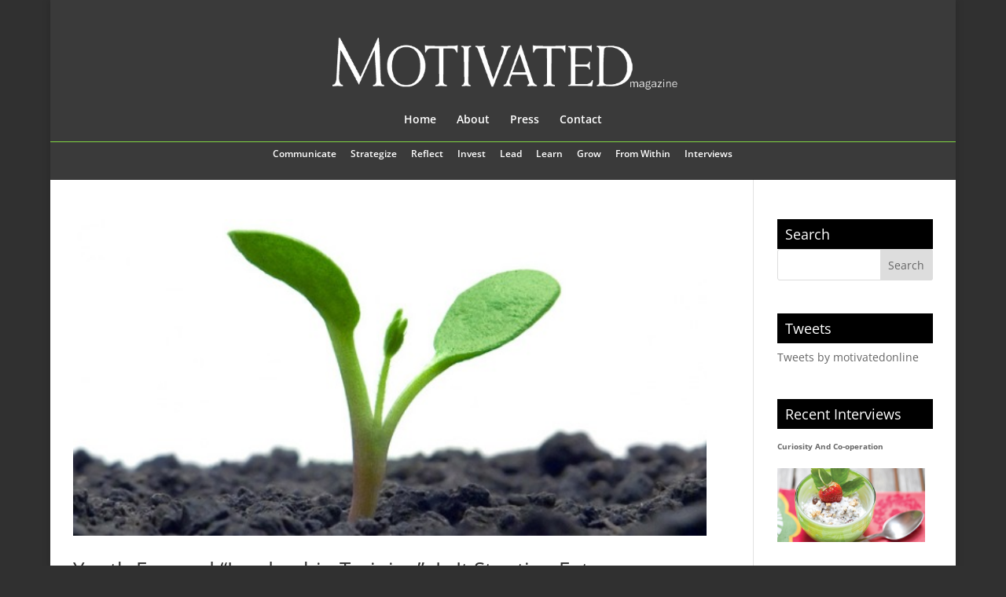

--- FILE ---
content_type: text/css
request_url: https://motivatedonline.com/wp-content/themes/motivated-magazine/style.css?ver=4.27.0
body_size: 134
content:
/*
Theme Name: Motivated-Magazine
Version: 1.0
Description: A child theme of Divi
Template: Divi
*/

@import url("../Divi/style.css");